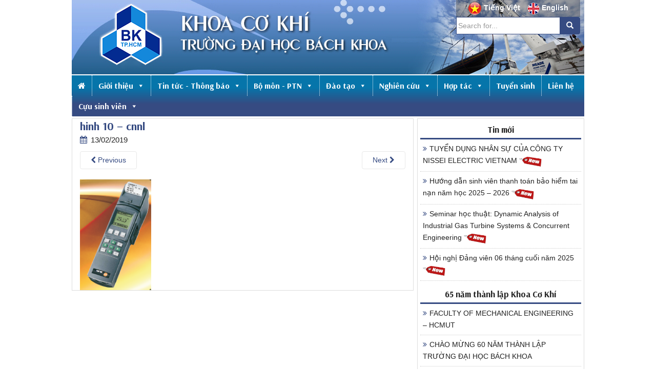

--- FILE ---
content_type: text/html; charset=UTF-8
request_url: https://fme.hcmut.edu.vn/cac-huong-nghien-cuu-bo-mon-cong-nghe-nhiet-lanh/hinh-10-cnnl
body_size: 67743
content:
<!DOCTYPE html>
<html lang="vi">
<head>
<meta charset="UTF-8">
<meta http-equiv="X-UA-Compatible" content="IE=edge">
<meta name="geo.position" content="10.793059;106.62913">
<meta name="geo.placename" content="TP HCM">
<meta name="geo.region" content="VN-65">
<meta name="viewport" content="width=device-width, initial-scale=1">
<link rel="profile" href="http://gmpg.org/xfn/11">
<link rel="pingback" href="https://fme.hcmut.edu.vn/xmlrpc.php">
<link rel="shortcut icon" type="image/x-icon" href="https://fme.hcmut.edu.vn/wp-content/themes/fme/images/favicon-fme.png">
<link href="https://fonts.googleapis.com/css?family=Arsenal:700" rel="stylesheet">
<script type="text/javascript" src="https://fme.hcmut.edu.vn/wp-content/themes/fme/javascript/jquery-1.11.0.min.js"></script>

<meta name='robots' content='index, follow, max-image-preview:large, max-snippet:-1, max-video-preview:-1' />
	<style>img:is([sizes="auto" i], [sizes^="auto," i]) { contain-intrinsic-size: 3000px 1500px }</style>
	
	<!-- This site is optimized with the Yoast SEO plugin v23.5 - https://yoast.com/wordpress/plugins/seo/ -->
	<title>hinh 10 - cnnl</title>
	<link rel="canonical" href="https://fme.hcmut.edu.vn/cac-huong-nghien-cuu-bo-mon-cong-nghe-nhiet-lanh/hinh-10-cnnl/" />
	<meta property="og:locale" content="vi_VN" />
	<meta property="og:type" content="article" />
	<meta property="og:title" content="hinh 10 - cnnl" />
	<meta property="og:url" content="https://fme.hcmut.edu.vn/cac-huong-nghien-cuu-bo-mon-cong-nghe-nhiet-lanh/hinh-10-cnnl/" />
	<meta property="og:site_name" content="Khoa Cơ Khí - Đại Học Bách Khoa TP.HCM" />
	<meta property="og:image" content="https://fme.hcmut.edu.vn/cac-huong-nghien-cuu-bo-mon-cong-nghe-nhiet-lanh/hinh-10-cnnl" />
	<meta property="og:image:width" content="139" />
	<meta property="og:image:height" content="216" />
	<meta property="og:image:type" content="image/png" />
	<meta name="twitter:card" content="summary_large_image" />
	<script type="application/ld+json" class="yoast-schema-graph">{"@context":"https://schema.org","@graph":[{"@type":"WebPage","@id":"https://fme.hcmut.edu.vn/cac-huong-nghien-cuu-bo-mon-cong-nghe-nhiet-lanh/hinh-10-cnnl/","url":"https://fme.hcmut.edu.vn/cac-huong-nghien-cuu-bo-mon-cong-nghe-nhiet-lanh/hinh-10-cnnl/","name":"hinh 10 - cnnl","isPartOf":{"@id":"https://fme.hcmut.edu.vn/#website"},"primaryImageOfPage":{"@id":"https://fme.hcmut.edu.vn/cac-huong-nghien-cuu-bo-mon-cong-nghe-nhiet-lanh/hinh-10-cnnl/#primaryimage"},"image":{"@id":"https://fme.hcmut.edu.vn/cac-huong-nghien-cuu-bo-mon-cong-nghe-nhiet-lanh/hinh-10-cnnl/#primaryimage"},"thumbnailUrl":"https://fme.hcmut.edu.vn/wp-content/uploads/2019/02/hinh-10-cnnl.png","datePublished":"2019-02-13T03:20:31+00:00","dateModified":"2019-02-13T03:20:31+00:00","breadcrumb":{"@id":"https://fme.hcmut.edu.vn/cac-huong-nghien-cuu-bo-mon-cong-nghe-nhiet-lanh/hinh-10-cnnl/#breadcrumb"},"inLanguage":"vi","potentialAction":[{"@type":"ReadAction","target":["https://fme.hcmut.edu.vn/cac-huong-nghien-cuu-bo-mon-cong-nghe-nhiet-lanh/hinh-10-cnnl/"]}]},{"@type":"ImageObject","inLanguage":"vi","@id":"https://fme.hcmut.edu.vn/cac-huong-nghien-cuu-bo-mon-cong-nghe-nhiet-lanh/hinh-10-cnnl/#primaryimage","url":"https://fme.hcmut.edu.vn/wp-content/uploads/2019/02/hinh-10-cnnl.png","contentUrl":"https://fme.hcmut.edu.vn/wp-content/uploads/2019/02/hinh-10-cnnl.png","width":139,"height":216},{"@type":"BreadcrumbList","@id":"https://fme.hcmut.edu.vn/cac-huong-nghien-cuu-bo-mon-cong-nghe-nhiet-lanh/hinh-10-cnnl/#breadcrumb","itemListElement":[{"@type":"ListItem","position":1,"name":"Home","item":"https://fme.hcmut.edu.vn/"},{"@type":"ListItem","position":2,"name":"Các hướng nghiên cứu &#8211; Bộ môn Công nghệ Nhiệt lạnh","item":"https://fme.hcmut.edu.vn/cac-huong-nghien-cuu-bo-mon-cong-nghe-nhiet-lanh"},{"@type":"ListItem","position":3,"name":"hinh 10 &#8211; cnnl"}]},{"@type":"WebSite","@id":"https://fme.hcmut.edu.vn/#website","url":"https://fme.hcmut.edu.vn/","name":"Khoa Cơ Khí - Đại Học Bách Khoa TP.HCM","description":"","potentialAction":[{"@type":"SearchAction","target":{"@type":"EntryPoint","urlTemplate":"https://fme.hcmut.edu.vn/?s={search_term_string}"},"query-input":{"@type":"PropertyValueSpecification","valueRequired":true,"valueName":"search_term_string"}}],"inLanguage":"vi"}]}</script>
	<!-- / Yoast SEO plugin. -->


<link rel="alternate" type="application/rss+xml" title="Dòng thông tin Khoa Cơ Khí - Đại Học Bách Khoa TP.HCM &raquo;" href="https://fme.hcmut.edu.vn/feed" />
<link rel="alternate" type="application/rss+xml" title="Khoa Cơ Khí - Đại Học Bách Khoa TP.HCM &raquo; Dòng bình luận" href="https://fme.hcmut.edu.vn/comments/feed" />
<link rel="alternate" type="application/rss+xml" title="Khoa Cơ Khí - Đại Học Bách Khoa TP.HCM &raquo; hinh 10 &#8211; cnnl Dòng bình luận" href="https://fme.hcmut.edu.vn/cac-huong-nghien-cuu-bo-mon-cong-nghe-nhiet-lanh/hinh-10-cnnl/feed" />
<script type="text/javascript">
/* <![CDATA[ */
window._wpemojiSettings = {"baseUrl":"https:\/\/s.w.org\/images\/core\/emoji\/16.0.1\/72x72\/","ext":".png","svgUrl":"https:\/\/s.w.org\/images\/core\/emoji\/16.0.1\/svg\/","svgExt":".svg","source":{"wpemoji":"https:\/\/fme.hcmut.edu.vn\/wp-includes\/js\/wp-emoji.js?ver=6.8.3","twemoji":"https:\/\/fme.hcmut.edu.vn\/wp-includes\/js\/twemoji.js?ver=6.8.3"}};
/**
 * @output wp-includes/js/wp-emoji-loader.js
 */

/**
 * Emoji Settings as exported in PHP via _print_emoji_detection_script().
 * @typedef WPEmojiSettings
 * @type {object}
 * @property {?object} source
 * @property {?string} source.concatemoji
 * @property {?string} source.twemoji
 * @property {?string} source.wpemoji
 * @property {?boolean} DOMReady
 * @property {?Function} readyCallback
 */

/**
 * Support tests.
 * @typedef SupportTests
 * @type {object}
 * @property {?boolean} flag
 * @property {?boolean} emoji
 */

/**
 * IIFE to detect emoji support and load Twemoji if needed.
 *
 * @param {Window} window
 * @param {Document} document
 * @param {WPEmojiSettings} settings
 */
( function wpEmojiLoader( window, document, settings ) {
	if ( typeof Promise === 'undefined' ) {
		return;
	}

	var sessionStorageKey = 'wpEmojiSettingsSupports';
	var tests = [ 'flag', 'emoji' ];

	/**
	 * Checks whether the browser supports offloading to a Worker.
	 *
	 * @since 6.3.0
	 *
	 * @private
	 *
	 * @returns {boolean}
	 */
	function supportsWorkerOffloading() {
		return (
			typeof Worker !== 'undefined' &&
			typeof OffscreenCanvas !== 'undefined' &&
			typeof URL !== 'undefined' &&
			URL.createObjectURL &&
			typeof Blob !== 'undefined'
		);
	}

	/**
	 * @typedef SessionSupportTests
	 * @type {object}
	 * @property {number} timestamp
	 * @property {SupportTests} supportTests
	 */

	/**
	 * Get support tests from session.
	 *
	 * @since 6.3.0
	 *
	 * @private
	 *
	 * @returns {?SupportTests} Support tests, or null if not set or older than 1 week.
	 */
	function getSessionSupportTests() {
		try {
			/** @type {SessionSupportTests} */
			var item = JSON.parse(
				sessionStorage.getItem( sessionStorageKey )
			);
			if (
				typeof item === 'object' &&
				typeof item.timestamp === 'number' &&
				new Date().valueOf() < item.timestamp + 604800 && // Note: Number is a week in seconds.
				typeof item.supportTests === 'object'
			) {
				return item.supportTests;
			}
		} catch ( e ) {}
		return null;
	}

	/**
	 * Persist the supports in session storage.
	 *
	 * @since 6.3.0
	 *
	 * @private
	 *
	 * @param {SupportTests} supportTests Support tests.
	 */
	function setSessionSupportTests( supportTests ) {
		try {
			/** @type {SessionSupportTests} */
			var item = {
				supportTests: supportTests,
				timestamp: new Date().valueOf()
			};

			sessionStorage.setItem(
				sessionStorageKey,
				JSON.stringify( item )
			);
		} catch ( e ) {}
	}

	/**
	 * Checks if two sets of Emoji characters render the same visually.
	 *
	 * This is used to determine if the browser is rendering an emoji with multiple data points
	 * correctly. set1 is the emoji in the correct form, using a zero-width joiner. set2 is the emoji
	 * in the incorrect form, using a zero-width space. If the two sets render the same, then the browser
	 * does not support the emoji correctly.
	 *
	 * This function may be serialized to run in a Worker. Therefore, it cannot refer to variables from the containing
	 * scope. Everything must be passed by parameters.
	 *
	 * @since 4.9.0
	 *
	 * @private
	 *
	 * @param {CanvasRenderingContext2D} context 2D Context.
	 * @param {string} set1 Set of Emoji to test.
	 * @param {string} set2 Set of Emoji to test.
	 *
	 * @return {boolean} True if the two sets render the same.
	 */
	function emojiSetsRenderIdentically( context, set1, set2 ) {
		// Cleanup from previous test.
		context.clearRect( 0, 0, context.canvas.width, context.canvas.height );
		context.fillText( set1, 0, 0 );
		var rendered1 = new Uint32Array(
			context.getImageData(
				0,
				0,
				context.canvas.width,
				context.canvas.height
			).data
		);

		// Cleanup from previous test.
		context.clearRect( 0, 0, context.canvas.width, context.canvas.height );
		context.fillText( set2, 0, 0 );
		var rendered2 = new Uint32Array(
			context.getImageData(
				0,
				0,
				context.canvas.width,
				context.canvas.height
			).data
		);

		return rendered1.every( function ( rendered2Data, index ) {
			return rendered2Data === rendered2[ index ];
		} );
	}

	/**
	 * Checks if the center point of a single emoji is empty.
	 *
	 * This is used to determine if the browser is rendering an emoji with a single data point
	 * correctly. The center point of an incorrectly rendered emoji will be empty. A correctly
	 * rendered emoji will have a non-zero value at the center point.
	 *
	 * This function may be serialized to run in a Worker. Therefore, it cannot refer to variables from the containing
	 * scope. Everything must be passed by parameters.
	 *
	 * @since 6.8.2
	 *
	 * @private
	 *
	 * @param {CanvasRenderingContext2D} context 2D Context.
	 * @param {string} emoji Emoji to test.
	 *
	 * @return {boolean} True if the center point is empty.
	 */
	function emojiRendersEmptyCenterPoint( context, emoji ) {
		// Cleanup from previous test.
		context.clearRect( 0, 0, context.canvas.width, context.canvas.height );
		context.fillText( emoji, 0, 0 );

		// Test if the center point (16, 16) is empty (0,0,0,0).
		var centerPoint = context.getImageData(16, 16, 1, 1);
		for ( var i = 0; i < centerPoint.data.length; i++ ) {
			if ( centerPoint.data[ i ] !== 0 ) {
				// Stop checking the moment it's known not to be empty.
				return false;
			}
		}

		return true;
	}

	/**
	 * Determines if the browser properly renders Emoji that Twemoji can supplement.
	 *
	 * This function may be serialized to run in a Worker. Therefore, it cannot refer to variables from the containing
	 * scope. Everything must be passed by parameters.
	 *
	 * @since 4.2.0
	 *
	 * @private
	 *
	 * @param {CanvasRenderingContext2D} context 2D Context.
	 * @param {string} type Whether to test for support of "flag" or "emoji".
	 * @param {Function} emojiSetsRenderIdentically Reference to emojiSetsRenderIdentically function, needed due to minification.
	 * @param {Function} emojiRendersEmptyCenterPoint Reference to emojiRendersEmptyCenterPoint function, needed due to minification.
	 *
	 * @return {boolean} True if the browser can render emoji, false if it cannot.
	 */
	function browserSupportsEmoji( context, type, emojiSetsRenderIdentically, emojiRendersEmptyCenterPoint ) {
		var isIdentical;

		switch ( type ) {
			case 'flag':
				/*
				 * Test for Transgender flag compatibility. Added in Unicode 13.
				 *
				 * To test for support, we try to render it, and compare the rendering to how it would look if
				 * the browser doesn't render it correctly (white flag emoji + transgender symbol).
				 */
				isIdentical = emojiSetsRenderIdentically(
					context,
					'\uD83C\uDFF3\uFE0F\u200D\u26A7\uFE0F', // as a zero-width joiner sequence
					'\uD83C\uDFF3\uFE0F\u200B\u26A7\uFE0F' // separated by a zero-width space
				);

				if ( isIdentical ) {
					return false;
				}

				/*
				 * Test for Sark flag compatibility. This is the least supported of the letter locale flags,
				 * so gives us an easy test for full support.
				 *
				 * To test for support, we try to render it, and compare the rendering to how it would look if
				 * the browser doesn't render it correctly ([C] + [Q]).
				 */
				isIdentical = emojiSetsRenderIdentically(
					context,
					'\uD83C\uDDE8\uD83C\uDDF6', // as the sequence of two code points
					'\uD83C\uDDE8\u200B\uD83C\uDDF6' // as the two code points separated by a zero-width space
				);

				if ( isIdentical ) {
					return false;
				}

				/*
				 * Test for English flag compatibility. England is a country in the United Kingdom, it
				 * does not have a two letter locale code but rather a five letter sub-division code.
				 *
				 * To test for support, we try to render it, and compare the rendering to how it would look if
				 * the browser doesn't render it correctly (black flag emoji + [G] + [B] + [E] + [N] + [G]).
				 */
				isIdentical = emojiSetsRenderIdentically(
					context,
					// as the flag sequence
					'\uD83C\uDFF4\uDB40\uDC67\uDB40\uDC62\uDB40\uDC65\uDB40\uDC6E\uDB40\uDC67\uDB40\uDC7F',
					// with each code point separated by a zero-width space
					'\uD83C\uDFF4\u200B\uDB40\uDC67\u200B\uDB40\uDC62\u200B\uDB40\uDC65\u200B\uDB40\uDC6E\u200B\uDB40\uDC67\u200B\uDB40\uDC7F'
				);

				return ! isIdentical;
			case 'emoji':
				/*
				 * Does Emoji 16.0 cause the browser to go splat?
				 *
				 * To test for Emoji 16.0 support, try to render a new emoji: Splatter.
				 *
				 * The splatter emoji is a single code point emoji. Testing for browser support
				 * required testing the center point of the emoji to see if it is empty.
				 *
				 * 0xD83E 0xDEDF (\uD83E\uDEDF) == 🫟 Splatter.
				 *
				 * When updating this test, please ensure that the emoji is either a single code point
				 * or switch to using the emojiSetsRenderIdentically function and testing with a zero-width
				 * joiner vs a zero-width space.
				 */
				var notSupported = emojiRendersEmptyCenterPoint( context, '\uD83E\uDEDF' );
				return ! notSupported;
		}

		return false;
	}

	/**
	 * Checks emoji support tests.
	 *
	 * This function may be serialized to run in a Worker. Therefore, it cannot refer to variables from the containing
	 * scope. Everything must be passed by parameters.
	 *
	 * @since 6.3.0
	 *
	 * @private
	 *
	 * @param {string[]} tests Tests.
	 * @param {Function} browserSupportsEmoji Reference to browserSupportsEmoji function, needed due to minification.
	 * @param {Function} emojiSetsRenderIdentically Reference to emojiSetsRenderIdentically function, needed due to minification.
	 * @param {Function} emojiRendersEmptyCenterPoint Reference to emojiRendersEmptyCenterPoint function, needed due to minification.
	 *
	 * @return {SupportTests} Support tests.
	 */
	function testEmojiSupports( tests, browserSupportsEmoji, emojiSetsRenderIdentically, emojiRendersEmptyCenterPoint ) {
		var canvas;
		if (
			typeof WorkerGlobalScope !== 'undefined' &&
			self instanceof WorkerGlobalScope
		) {
			canvas = new OffscreenCanvas( 300, 150 ); // Dimensions are default for HTMLCanvasElement.
		} else {
			canvas = document.createElement( 'canvas' );
		}

		var context = canvas.getContext( '2d', { willReadFrequently: true } );

		/*
		 * Chrome on OS X added native emoji rendering in M41. Unfortunately,
		 * it doesn't work when the font is bolder than 500 weight. So, we
		 * check for bold rendering support to avoid invisible emoji in Chrome.
		 */
		context.textBaseline = 'top';
		context.font = '600 32px Arial';

		var supports = {};
		tests.forEach( function ( test ) {
			supports[ test ] = browserSupportsEmoji( context, test, emojiSetsRenderIdentically, emojiRendersEmptyCenterPoint );
		} );
		return supports;
	}

	/**
	 * Adds a script to the head of the document.
	 *
	 * @ignore
	 *
	 * @since 4.2.0
	 *
	 * @param {string} src The url where the script is located.
	 *
	 * @return {void}
	 */
	function addScript( src ) {
		var script = document.createElement( 'script' );
		script.src = src;
		script.defer = true;
		document.head.appendChild( script );
	}

	settings.supports = {
		everything: true,
		everythingExceptFlag: true
	};

	// Create a promise for DOMContentLoaded since the worker logic may finish after the event has fired.
	var domReadyPromise = new Promise( function ( resolve ) {
		document.addEventListener( 'DOMContentLoaded', resolve, {
			once: true
		} );
	} );

	// Obtain the emoji support from the browser, asynchronously when possible.
	new Promise( function ( resolve ) {
		var supportTests = getSessionSupportTests();
		if ( supportTests ) {
			resolve( supportTests );
			return;
		}

		if ( supportsWorkerOffloading() ) {
			try {
				// Note that the functions are being passed as arguments due to minification.
				var workerScript =
					'postMessage(' +
					testEmojiSupports.toString() +
					'(' +
					[
						JSON.stringify( tests ),
						browserSupportsEmoji.toString(),
						emojiSetsRenderIdentically.toString(),
						emojiRendersEmptyCenterPoint.toString()
					].join( ',' ) +
					'));';
				var blob = new Blob( [ workerScript ], {
					type: 'text/javascript'
				} );
				var worker = new Worker( URL.createObjectURL( blob ), { name: 'wpTestEmojiSupports' } );
				worker.onmessage = function ( event ) {
					supportTests = event.data;
					setSessionSupportTests( supportTests );
					worker.terminate();
					resolve( supportTests );
				};
				return;
			} catch ( e ) {}
		}

		supportTests = testEmojiSupports( tests, browserSupportsEmoji, emojiSetsRenderIdentically, emojiRendersEmptyCenterPoint );
		setSessionSupportTests( supportTests );
		resolve( supportTests );
	} )
		// Once the browser emoji support has been obtained from the session, finalize the settings.
		.then( function ( supportTests ) {
			/*
			 * Tests the browser support for flag emojis and other emojis, and adjusts the
			 * support settings accordingly.
			 */
			for ( var test in supportTests ) {
				settings.supports[ test ] = supportTests[ test ];

				settings.supports.everything =
					settings.supports.everything && settings.supports[ test ];

				if ( 'flag' !== test ) {
					settings.supports.everythingExceptFlag =
						settings.supports.everythingExceptFlag &&
						settings.supports[ test ];
				}
			}

			settings.supports.everythingExceptFlag =
				settings.supports.everythingExceptFlag &&
				! settings.supports.flag;

			// Sets DOMReady to false and assigns a ready function to settings.
			settings.DOMReady = false;
			settings.readyCallback = function () {
				settings.DOMReady = true;
			};
		} )
		.then( function () {
			return domReadyPromise;
		} )
		.then( function () {
			// When the browser can not render everything we need to load a polyfill.
			if ( ! settings.supports.everything ) {
				settings.readyCallback();

				var src = settings.source || {};

				if ( src.concatemoji ) {
					addScript( src.concatemoji );
				} else if ( src.wpemoji && src.twemoji ) {
					addScript( src.twemoji );
					addScript( src.wpemoji );
				}
			}
		} );
} )( window, document, window._wpemojiSettings );

/* ]]> */
</script>
<style id='wp-emoji-styles-inline-css' type='text/css'>

	img.wp-smiley, img.emoji {
		display: inline !important;
		border: none !important;
		box-shadow: none !important;
		height: 1em !important;
		width: 1em !important;
		margin: 0 0.07em !important;
		vertical-align: -0.1em !important;
		background: none !important;
		padding: 0 !important;
	}
</style>
<link rel='stylesheet' id='wp-block-library-css' href='https://fme.hcmut.edu.vn/wp-includes/css/dist/block-library/style.css?ver=6.8.3' type='text/css' media='all' />
<style id='classic-theme-styles-inline-css' type='text/css'>
/**
 * These rules are needed for backwards compatibility.
 * They should match the button element rules in the base theme.json file.
 */
.wp-block-button__link {
	color: #ffffff;
	background-color: #32373c;
	border-radius: 9999px; /* 100% causes an oval, but any explicit but really high value retains the pill shape. */

	/* This needs a low specificity so it won't override the rules from the button element if defined in theme.json. */
	box-shadow: none;
	text-decoration: none;

	/* The extra 2px are added to size solids the same as the outline versions.*/
	padding: calc(0.667em + 2px) calc(1.333em + 2px);

	font-size: 1.125em;
}

.wp-block-file__button {
	background: #32373c;
	color: #ffffff;
	text-decoration: none;
}

</style>
<style id='pdfemb-pdf-embedder-viewer-style-inline-css' type='text/css'>
.wp-block-pdfemb-pdf-embedder-viewer{max-width:none}

</style>
<style id='global-styles-inline-css' type='text/css'>
:root{--wp--preset--aspect-ratio--square: 1;--wp--preset--aspect-ratio--4-3: 4/3;--wp--preset--aspect-ratio--3-4: 3/4;--wp--preset--aspect-ratio--3-2: 3/2;--wp--preset--aspect-ratio--2-3: 2/3;--wp--preset--aspect-ratio--16-9: 16/9;--wp--preset--aspect-ratio--9-16: 9/16;--wp--preset--color--black: #000000;--wp--preset--color--cyan-bluish-gray: #abb8c3;--wp--preset--color--white: #ffffff;--wp--preset--color--pale-pink: #f78da7;--wp--preset--color--vivid-red: #cf2e2e;--wp--preset--color--luminous-vivid-orange: #ff6900;--wp--preset--color--luminous-vivid-amber: #fcb900;--wp--preset--color--light-green-cyan: #7bdcb5;--wp--preset--color--vivid-green-cyan: #00d084;--wp--preset--color--pale-cyan-blue: #8ed1fc;--wp--preset--color--vivid-cyan-blue: #0693e3;--wp--preset--color--vivid-purple: #9b51e0;--wp--preset--gradient--vivid-cyan-blue-to-vivid-purple: linear-gradient(135deg,rgba(6,147,227,1) 0%,rgb(155,81,224) 100%);--wp--preset--gradient--light-green-cyan-to-vivid-green-cyan: linear-gradient(135deg,rgb(122,220,180) 0%,rgb(0,208,130) 100%);--wp--preset--gradient--luminous-vivid-amber-to-luminous-vivid-orange: linear-gradient(135deg,rgba(252,185,0,1) 0%,rgba(255,105,0,1) 100%);--wp--preset--gradient--luminous-vivid-orange-to-vivid-red: linear-gradient(135deg,rgba(255,105,0,1) 0%,rgb(207,46,46) 100%);--wp--preset--gradient--very-light-gray-to-cyan-bluish-gray: linear-gradient(135deg,rgb(238,238,238) 0%,rgb(169,184,195) 100%);--wp--preset--gradient--cool-to-warm-spectrum: linear-gradient(135deg,rgb(74,234,220) 0%,rgb(151,120,209) 20%,rgb(207,42,186) 40%,rgb(238,44,130) 60%,rgb(251,105,98) 80%,rgb(254,248,76) 100%);--wp--preset--gradient--blush-light-purple: linear-gradient(135deg,rgb(255,206,236) 0%,rgb(152,150,240) 100%);--wp--preset--gradient--blush-bordeaux: linear-gradient(135deg,rgb(254,205,165) 0%,rgb(254,45,45) 50%,rgb(107,0,62) 100%);--wp--preset--gradient--luminous-dusk: linear-gradient(135deg,rgb(255,203,112) 0%,rgb(199,81,192) 50%,rgb(65,88,208) 100%);--wp--preset--gradient--pale-ocean: linear-gradient(135deg,rgb(255,245,203) 0%,rgb(182,227,212) 50%,rgb(51,167,181) 100%);--wp--preset--gradient--electric-grass: linear-gradient(135deg,rgb(202,248,128) 0%,rgb(113,206,126) 100%);--wp--preset--gradient--midnight: linear-gradient(135deg,rgb(2,3,129) 0%,rgb(40,116,252) 100%);--wp--preset--font-size--small: 13px;--wp--preset--font-size--medium: 20px;--wp--preset--font-size--large: 36px;--wp--preset--font-size--x-large: 42px;--wp--preset--spacing--20: 0.44rem;--wp--preset--spacing--30: 0.67rem;--wp--preset--spacing--40: 1rem;--wp--preset--spacing--50: 1.5rem;--wp--preset--spacing--60: 2.25rem;--wp--preset--spacing--70: 3.38rem;--wp--preset--spacing--80: 5.06rem;--wp--preset--shadow--natural: 6px 6px 9px rgba(0, 0, 0, 0.2);--wp--preset--shadow--deep: 12px 12px 50px rgba(0, 0, 0, 0.4);--wp--preset--shadow--sharp: 6px 6px 0px rgba(0, 0, 0, 0.2);--wp--preset--shadow--outlined: 6px 6px 0px -3px rgba(255, 255, 255, 1), 6px 6px rgba(0, 0, 0, 1);--wp--preset--shadow--crisp: 6px 6px 0px rgba(0, 0, 0, 1);}:where(.is-layout-flex){gap: 0.5em;}:where(.is-layout-grid){gap: 0.5em;}body .is-layout-flex{display: flex;}.is-layout-flex{flex-wrap: wrap;align-items: center;}.is-layout-flex > :is(*, div){margin: 0;}body .is-layout-grid{display: grid;}.is-layout-grid > :is(*, div){margin: 0;}:where(.wp-block-columns.is-layout-flex){gap: 2em;}:where(.wp-block-columns.is-layout-grid){gap: 2em;}:where(.wp-block-post-template.is-layout-flex){gap: 1.25em;}:where(.wp-block-post-template.is-layout-grid){gap: 1.25em;}.has-black-color{color: var(--wp--preset--color--black) !important;}.has-cyan-bluish-gray-color{color: var(--wp--preset--color--cyan-bluish-gray) !important;}.has-white-color{color: var(--wp--preset--color--white) !important;}.has-pale-pink-color{color: var(--wp--preset--color--pale-pink) !important;}.has-vivid-red-color{color: var(--wp--preset--color--vivid-red) !important;}.has-luminous-vivid-orange-color{color: var(--wp--preset--color--luminous-vivid-orange) !important;}.has-luminous-vivid-amber-color{color: var(--wp--preset--color--luminous-vivid-amber) !important;}.has-light-green-cyan-color{color: var(--wp--preset--color--light-green-cyan) !important;}.has-vivid-green-cyan-color{color: var(--wp--preset--color--vivid-green-cyan) !important;}.has-pale-cyan-blue-color{color: var(--wp--preset--color--pale-cyan-blue) !important;}.has-vivid-cyan-blue-color{color: var(--wp--preset--color--vivid-cyan-blue) !important;}.has-vivid-purple-color{color: var(--wp--preset--color--vivid-purple) !important;}.has-black-background-color{background-color: var(--wp--preset--color--black) !important;}.has-cyan-bluish-gray-background-color{background-color: var(--wp--preset--color--cyan-bluish-gray) !important;}.has-white-background-color{background-color: var(--wp--preset--color--white) !important;}.has-pale-pink-background-color{background-color: var(--wp--preset--color--pale-pink) !important;}.has-vivid-red-background-color{background-color: var(--wp--preset--color--vivid-red) !important;}.has-luminous-vivid-orange-background-color{background-color: var(--wp--preset--color--luminous-vivid-orange) !important;}.has-luminous-vivid-amber-background-color{background-color: var(--wp--preset--color--luminous-vivid-amber) !important;}.has-light-green-cyan-background-color{background-color: var(--wp--preset--color--light-green-cyan) !important;}.has-vivid-green-cyan-background-color{background-color: var(--wp--preset--color--vivid-green-cyan) !important;}.has-pale-cyan-blue-background-color{background-color: var(--wp--preset--color--pale-cyan-blue) !important;}.has-vivid-cyan-blue-background-color{background-color: var(--wp--preset--color--vivid-cyan-blue) !important;}.has-vivid-purple-background-color{background-color: var(--wp--preset--color--vivid-purple) !important;}.has-black-border-color{border-color: var(--wp--preset--color--black) !important;}.has-cyan-bluish-gray-border-color{border-color: var(--wp--preset--color--cyan-bluish-gray) !important;}.has-white-border-color{border-color: var(--wp--preset--color--white) !important;}.has-pale-pink-border-color{border-color: var(--wp--preset--color--pale-pink) !important;}.has-vivid-red-border-color{border-color: var(--wp--preset--color--vivid-red) !important;}.has-luminous-vivid-orange-border-color{border-color: var(--wp--preset--color--luminous-vivid-orange) !important;}.has-luminous-vivid-amber-border-color{border-color: var(--wp--preset--color--luminous-vivid-amber) !important;}.has-light-green-cyan-border-color{border-color: var(--wp--preset--color--light-green-cyan) !important;}.has-vivid-green-cyan-border-color{border-color: var(--wp--preset--color--vivid-green-cyan) !important;}.has-pale-cyan-blue-border-color{border-color: var(--wp--preset--color--pale-cyan-blue) !important;}.has-vivid-cyan-blue-border-color{border-color: var(--wp--preset--color--vivid-cyan-blue) !important;}.has-vivid-purple-border-color{border-color: var(--wp--preset--color--vivid-purple) !important;}.has-vivid-cyan-blue-to-vivid-purple-gradient-background{background: var(--wp--preset--gradient--vivid-cyan-blue-to-vivid-purple) !important;}.has-light-green-cyan-to-vivid-green-cyan-gradient-background{background: var(--wp--preset--gradient--light-green-cyan-to-vivid-green-cyan) !important;}.has-luminous-vivid-amber-to-luminous-vivid-orange-gradient-background{background: var(--wp--preset--gradient--luminous-vivid-amber-to-luminous-vivid-orange) !important;}.has-luminous-vivid-orange-to-vivid-red-gradient-background{background: var(--wp--preset--gradient--luminous-vivid-orange-to-vivid-red) !important;}.has-very-light-gray-to-cyan-bluish-gray-gradient-background{background: var(--wp--preset--gradient--very-light-gray-to-cyan-bluish-gray) !important;}.has-cool-to-warm-spectrum-gradient-background{background: var(--wp--preset--gradient--cool-to-warm-spectrum) !important;}.has-blush-light-purple-gradient-background{background: var(--wp--preset--gradient--blush-light-purple) !important;}.has-blush-bordeaux-gradient-background{background: var(--wp--preset--gradient--blush-bordeaux) !important;}.has-luminous-dusk-gradient-background{background: var(--wp--preset--gradient--luminous-dusk) !important;}.has-pale-ocean-gradient-background{background: var(--wp--preset--gradient--pale-ocean) !important;}.has-electric-grass-gradient-background{background: var(--wp--preset--gradient--electric-grass) !important;}.has-midnight-gradient-background{background: var(--wp--preset--gradient--midnight) !important;}.has-small-font-size{font-size: var(--wp--preset--font-size--small) !important;}.has-medium-font-size{font-size: var(--wp--preset--font-size--medium) !important;}.has-large-font-size{font-size: var(--wp--preset--font-size--large) !important;}.has-x-large-font-size{font-size: var(--wp--preset--font-size--x-large) !important;}
:where(.wp-block-post-template.is-layout-flex){gap: 1.25em;}:where(.wp-block-post-template.is-layout-grid){gap: 1.25em;}
:where(.wp-block-columns.is-layout-flex){gap: 2em;}:where(.wp-block-columns.is-layout-grid){gap: 2em;}
:root :where(.wp-block-pullquote){font-size: 1.5em;line-height: 1.6;}
</style>
<link rel='stylesheet' id='megamenu-css' href='https://fme.hcmut.edu.vn/wp-content/uploads/maxmegamenu/style.css?ver=0167d9' type='text/css' media='all' />
<link rel='stylesheet' id='dashicons-css' href='https://fme.hcmut.edu.vn/wp-includes/css/dashicons.css?ver=6.8.3' type='text/css' media='all' />
<link rel='stylesheet' id='dazzling-bootstrap-css' href='https://fme.hcmut.edu.vn/wp-content/themes/fme/inc/css/bootstrap.min.css?ver=6.8.3' type='text/css' media='all' />
<link rel='stylesheet' id='dazzling-icons-css' href='https://fme.hcmut.edu.vn/wp-content/themes/fme/inc/css/font-awesome.min.css?ver=6.8.3' type='text/css' media='all' />
<link rel='stylesheet' id='dazzling-style-css' href='https://fme.hcmut.edu.vn/wp-content/themes/fme/style.css?ver=6.8.3' type='text/css' media='all' />
<script type="text/javascript" src="https://fme.hcmut.edu.vn/wp-includes/js/jquery/jquery.js?ver=3.7.1" id="jquery-core-js"></script>
<script type="text/javascript" src="https://fme.hcmut.edu.vn/wp-includes/js/jquery/jquery-migrate.js?ver=3.4.1" id="jquery-migrate-js"></script>
<script type="text/javascript" src="https://fme.hcmut.edu.vn/wp-content/themes/fme/inc/js/bootstrap.min.js?ver=6.8.3" id="dazzling-bootstrapjs-js"></script>
<script type="text/javascript" src="https://fme.hcmut.edu.vn/wp-content/themes/fme/inc/js/main.js?ver=6.8.3" id="dazzling-main-js"></script>
<link rel="https://api.w.org/" href="https://fme.hcmut.edu.vn/wp-json/" /><link rel="alternate" title="JSON" type="application/json" href="https://fme.hcmut.edu.vn/wp-json/wp/v2/media/2702" /><link rel="EditURI" type="application/rsd+xml" title="RSD" href="https://fme.hcmut.edu.vn/xmlrpc.php?rsd" />
<meta name="generator" content="WordPress 6.8.3" />
<link rel='shortlink' href='https://fme.hcmut.edu.vn/?p=2702' />
<link rel="alternate" title="oNhúng (JSON)" type="application/json+oembed" href="https://fme.hcmut.edu.vn/wp-json/oembed/1.0/embed?url=https%3A%2F%2Ffme.hcmut.edu.vn%2Fcac-huong-nghien-cuu-bo-mon-cong-nghe-nhiet-lanh%2Fhinh-10-cnnl" />
<link rel="alternate" title="oNhúng (XML)" type="text/xml+oembed" href="https://fme.hcmut.edu.vn/wp-json/oembed/1.0/embed?url=https%3A%2F%2Ffme.hcmut.edu.vn%2Fcac-huong-nghien-cuu-bo-mon-cong-nghe-nhiet-lanh%2Fhinh-10-cnnl&#038;format=xml" />
<style type="text/css">a, #infinite-handle span {color:#364b82}a:hover {color: #72c5ff;}a:active {color: #72c5ff;}.btn-default, .label-default, .flex-caption h2, .navbar-default .navbar-nav > .active > a, .navbar-default .navbar-nav > .active > a:hover, .navbar-default .navbar-nav > .active > a:focus, .navbar-default .navbar-nav > li > a:hover, .navbar-default .navbar-nav > li > a:focus, .navbar-default .navbar-nav > .open > a, .navbar-default .navbar-nav > .open > a:hover, .navbar-default .navbar-nav > .open > a:focus, .dropdown-menu > li > a:hover, .dropdown-menu > li > a:focus, .navbar-default .navbar-nav .open .dropdown-menu > li > a:hover, .navbar-default .navbar-nav .open .dropdown-menu > li > a:focus, .dropdown-menu > .active > a, .navbar-default .navbar-nav .open .dropdown-menu > .active > a {background-color: #364b82; border-color: #364b82;} .btn.btn-default.read-more, .entry-meta .fa, .site-main [class*="navigation"] a, .more-link { color: #364b82}.btn-default:hover, .label-default[href]:hover, .label-default[href]:focus, #infinite-handle span:hover, .btn.btn-default.read-more:hover, .btn-default:hover, .scroll-to-top:hover, .btn-default:focus, .btn-default:active, .btn-default.active, .site-main [class*="navigation"] a:hover, .more-link:hover, #image-navigation .nav-previous a:hover, #image-navigation .nav-next a:hover  { background-color: #364b82; border-color: #364b82; }.cfa { background-color: #364b82; } .cfa-button:hover {color: #364b82;}.cfa-text { color: #364b82;}.cfa-button {border-color: #364b82;}.cfa-button {color: #364b82;}.entry-content {font-family: Helvetica Neue; font-size:14px; font-weight: normal; color:#6B6B6B;}.mega-menu-item-48 ul {
min-width: 335px !important;
}</style><!--[if lt IE 9]>
<script src="https://fme.hcmut.edu.vn/wp-content/themes/fme/inc/js/html5shiv.min.js"></script>
<script src="https://fme.hcmut.edu.vn/wp-content/themes/fme/inc/js/respond.min.js"></script>
<![endif]-->
		<style type="text/css" id="wp-custom-css">
			/* Áp dụng cho các liên kết trong nội dung bài viết */
.entry-content a,
.post-content a {
    /* Đảm bảo trạng thái chuyển đổi mượt mà */
    transition: all 0.2s ease-in-out; 
    /* Đảm bảo các link không bị gạch chân mặc định (tùy chọn) */
    text-decoration: none; 
}

/* Hiệu ứng khi rê chuột (hover) */
.entry-content a:hover,
.post-content a:hover {
    /* 1. Thay đổi màu sắc sang tông sáng hơn hoặc màu tương phản */
    /* Màu xanh dương rất sáng (ví dụ: #3498db hoặc #00A3FF) */
    color: #00A3FF !important; 

    /* 2. Làm đậm chữ để tăng độ nổi bật */
    font-weight: bold; 

    /* 3. Thêm gạch chân để tạo sự khác biệt rõ rệt */
    text-decoration: underline; 
    
    /* 4. Thêm hiệu ứng glow nhẹ (tùy chọn) */
    text-shadow: 0 0 3px rgba(0, 163, 255, 0.4);
}		</style>
		<style type="text/css">/** Mega Menu CSS: fs **/</style>

</head>

<body class="attachment wp-singular attachment-template-default attachmentid-2702 attachment-png wp-theme-fme mega-menu-primary fpt-template-fme">

<div id="page" class="hfeed site no-touch">

	<nav class="navbar navbar-default">
		<div class="container">
            <form method="get" class="form-search" action="https://fme.hcmut.edu.vn/">
				<div class="ngon-ngu">
					<a href="http://fme.hcmut.edu.vn"><img src="https://fme.hcmut.edu.vn/wp-content/themes/fme/images/flag_vietnamese.png"> <span>Tiếng Việt</span></a> 
					<a href="https://fme.hcmut.edu.vn/en"><img src="https://fme.hcmut.edu.vn/wp-content/themes/fme/images/flag_english.png"> <span>English</span></a></a>
				</div>
				<div class="form-group">
					<div class="input-group">
				  		<span class="screen-reader-text">Search for:</span>
				    	<input type="text" class="form-control search-query" placeholder="Search for..." value="" name="s">
				    	<span class="input-group-btn">
				      		<button type="submit" class="btn btn-default" name="submit" id="searchsubmit" value="Search"><span class="glyphicon glyphicon-search"></span></button>
				    	</span>
				    </div>
				</div>
			</form>
            <div style="clear:both"></div>
		</div>
		<div id="mega-menu-wrap-primary" class="mega-menu-wrap"><div class="mega-menu-toggle"><div class="mega-toggle-blocks-left"></div><div class="mega-toggle-blocks-center"></div><div class="mega-toggle-blocks-right"><div class='mega-toggle-block mega-menu-toggle-block mega-toggle-block-1' id='mega-toggle-block-1' tabindex='0'><span class='mega-toggle-label' role='button' aria-expanded='false'><span class='mega-toggle-label-closed'>MENU</span><span class='mega-toggle-label-open'>MENU</span></span></div></div></div><ul id="mega-menu-primary" class="mega-menu max-mega-menu mega-menu-horizontal mega-no-js" data-event="click" data-effect="slide_up" data-effect-speed="200" data-effect-mobile="disabled" data-effect-speed-mobile="0" data-mobile-force-width="false" data-second-click="go" data-document-click="collapse" data-vertical-behaviour="accordion" data-breakpoint="768" data-unbind="true" data-mobile-state="collapse_all" data-hover-intent-timeout="300" data-hover-intent-interval="100"><li class='mega-menu-item mega-menu-item-type-custom mega-menu-item-object-custom mega-menu-item-home mega-align-bottom-left mega-menu-flyout mega-menu-item-9' id='mega-menu-item-9'><a class="mega-menu-link" href="https://fme.hcmut.edu.vn/" tabindex="0"><i class="fa fa-home" aria-hidden="true"></i></a></li><li class='mega-menu-item mega-menu-item-type-taxonomy mega-menu-item-object-category mega-menu-item-has-children mega-align-bottom-left mega-menu-flyout mega-menu-item-75' id='mega-menu-item-75'><a class="mega-menu-link" href="https://fme.hcmut.edu.vn/gioi-thieu" aria-haspopup="true" aria-expanded="false" tabindex="0">Giới thiệu<span class="mega-indicator"></span></a>
<ul class="mega-sub-menu">
<li class='mega-menu-item mega-menu-item-type-post_type mega-menu-item-object-page mega-menu-item-110' id='mega-menu-item-110'><a class="mega-menu-link" href="https://fme.hcmut.edu.vn/gioi-thieu-khoa">Giới thiệu</a></li><li class='mega-menu-item mega-menu-item-type-taxonomy mega-menu-item-object-category mega-menu-item-has-children mega-menu-item-78' id='mega-menu-item-78'><a class="mega-menu-link" href="https://fme.hcmut.edu.vn/gioi-thieu/lich-su" aria-haspopup="true" aria-expanded="false">Lịch sử<span class="mega-indicator"></span></a>
	<ul class="mega-sub-menu">
<li class='mega-menu-item mega-menu-item-type-post_type mega-menu-item-object-page mega-menu-item-121' id='mega-menu-item-121'><a class="mega-menu-link" href="https://fme.hcmut.edu.vn/lich-su-khoa">Lịch sử khoa</a></li><li class='mega-menu-item mega-menu-item-type-post_type mega-menu-item-object-page mega-menu-item-135' id='mega-menu-item-135'><a class="mega-menu-link" href="https://fme.hcmut.edu.vn/ban-chu-nhiem-khoa-qua-cac-thoi-ky">BCN khoa qua các thời kỳ</a></li>	</ul>
</li><li class='mega-menu-item mega-menu-item-type-post_type mega-menu-item-object-page mega-menu-item-112' id='mega-menu-item-112'><a class="mega-menu-link" href="https://fme.hcmut.edu.vn/tam-nhin-su-menh">Tầm nhìn và sứ mệnh</a></li><li class='mega-menu-item mega-menu-item-type-post_type mega-menu-item-object-page mega-menu-item-115' id='mega-menu-item-115'><a class="mega-menu-link" href="https://fme.hcmut.edu.vn/co-cau-to-chuc">Cơ cấu tổ chức</a></li><li class='mega-menu-item mega-menu-item-type-post_type mega-menu-item-object-page mega-menu-item-119' id='mega-menu-item-119'><a class="mega-menu-link" href="https://fme.hcmut.edu.vn/nguon-luc">Nguồn lực</a></li><li class='mega-menu-item mega-menu-item-type-post_type mega-menu-item-object-page mega-menu-item-7773' id='mega-menu-item-7773'><a class="mega-menu-link" href="https://fme.hcmut.edu.vn/thongtinnhansu">Thông tin nhân sự</a></li></ul>
</li><li class='mega-menu-item mega-menu-item-type-taxonomy mega-menu-item-object-category mega-menu-item-has-children mega-align-bottom-left mega-menu-flyout mega-menu-item-98' id='mega-menu-item-98'><a class="mega-menu-link" href="https://fme.hcmut.edu.vn/tin-tuc-thong-bao" aria-haspopup="true" aria-expanded="false" tabindex="0">Tin tức - Thông báo<span class="mega-indicator"></span></a>
<ul class="mega-sub-menu">
<li class='mega-menu-item mega-menu-item-type-taxonomy mega-menu-item-object-category mega-menu-item-99' id='mega-menu-item-99'><a class="mega-menu-link" href="https://fme.hcmut.edu.vn/tin-tuc-thong-bao/thong-bao">Thông báo</a></li><li class='mega-menu-item mega-menu-item-type-taxonomy mega-menu-item-object-category mega-menu-item-100' id='mega-menu-item-100'><a class="mega-menu-link" href="https://fme.hcmut.edu.vn/tin-tuc-thong-bao/tin-tuc">Tin tức</a></li><li class='mega-menu-item mega-menu-item-type-taxonomy mega-menu-item-object-category mega-menu-item-96' id='mega-menu-item-96'><a class="mega-menu-link" href="https://fme.hcmut.edu.vn/tin-tuc-thong-bao/hoi-nghi">Hội nghị</a></li><li class='mega-menu-item mega-menu-item-type-taxonomy mega-menu-item-object-category mega-menu-item-97' id='mega-menu-item-97'><a class="mega-menu-link" href="https://fme.hcmut.edu.vn/tin-tuc-thong-bao/sinh-vien">Sinh viên</a></li><li class='mega-menu-item mega-menu-item-type-taxonomy mega-menu-item-object-category mega-menu-item-634' id='mega-menu-item-634'><a class="mega-menu-link" href="https://fme.hcmut.edu.vn/tin-tuc-thong-bao/hoc-bong">Học bổng</a></li><li class='mega-menu-item mega-menu-item-type-taxonomy mega-menu-item-object-category mega-menu-item-95' id='mega-menu-item-95'><a class="mega-menu-link" href="https://fme.hcmut.edu.vn/tin-tuc-thong-bao/doan-tn-hoi-sv">Đoàn TN - Hội SV</a></li><li class='mega-menu-item mega-menu-item-type-post_type mega-menu-item-object-page mega-menu-item-769' id='mega-menu-item-769'><a class="mega-menu-link" href="https://fme.hcmut.edu.vn/cong-doan-khoa-co-khi">Công đoàn</a></li><li class='mega-menu-item mega-menu-item-type-post_type mega-menu-item-object-page mega-menu-item-714' id='mega-menu-item-714'><a class="mega-menu-link" href="https://fme.hcmut.edu.vn/bieu-mau">Biểu mẫu</a></li></ul>
</li><li class='mega-menu-item mega-menu-item-type-taxonomy mega-menu-item-object-category mega-menu-item-has-children mega-align-bottom-left mega-menu-flyout mega-menu-item-48' id='mega-menu-item-48'><a class="mega-menu-link" href="https://fme.hcmut.edu.vn/bo-mon-ptn" aria-haspopup="true" aria-expanded="false" tabindex="0">Bộ môn - PTN<span class="mega-indicator"></span></a>
<ul class="mega-sub-menu">
<li class='mega-menu-item mega-menu-item-type-post_type mega-menu-item-object-page mega-menu-item-761' id='mega-menu-item-761'><a class="mega-menu-link" href="https://fme.hcmut.edu.vn/bo-mon-thiet-ke-may">Thiết kế máy</a></li><li class='mega-menu-item mega-menu-item-type-post_type mega-menu-item-object-page mega-menu-item-767' id='mega-menu-item-767'><a class="mega-menu-link" href="https://fme.hcmut.edu.vn/bo-mon-che-tao-may">Chế tạo máy</a></li><li class='mega-menu-item mega-menu-item-type-post_type mega-menu-item-object-page mega-menu-item-766' id='mega-menu-item-766'><a class="mega-menu-link" href="https://fme.hcmut.edu.vn/bo-mon-co-dien-tu">Cơ Điện Tử</a></li><li class='mega-menu-item mega-menu-item-type-post_type mega-menu-item-object-page mega-menu-item-765' id='mega-menu-item-765'><a class="mega-menu-link" href="https://fme.hcmut.edu.vn/bo-mon-cong-nghe-nhiet-lanh">Công nghệ Nhiệt lạnh</a></li><li class='mega-menu-item mega-menu-item-type-post_type mega-menu-item-object-page mega-menu-item-764' id='mega-menu-item-764'><a class="mega-menu-link" href="https://fme.hcmut.edu.vn/bo-mon-ky-thuat-he-thong-cong-nghiep">Kỹ thuật hệ thống công nghiệp</a></li><li class='mega-menu-item mega-menu-item-type-post_type mega-menu-item-object-page mega-menu-item-763' id='mega-menu-item-763'><a class="mega-menu-link" href="https://fme.hcmut.edu.vn/bo-mon-ky-thuat-may-xay-dung-va-nang-chuyen">Kỹ thuật máy xây dựng và nâng chuyển</a></li><li class='mega-menu-item mega-menu-item-type-post_type mega-menu-item-object-page mega-menu-item-762' id='mega-menu-item-762'><a class="mega-menu-link" href="https://fme.hcmut.edu.vn/bo-mon-ky-thuat-det-may">Kỹ thuật dệt may</a></li><li class='mega-menu-item mega-menu-item-type-post_type mega-menu-item-object-page mega-menu-item-760' id='mega-menu-item-760'><a class="mega-menu-link" href="https://fme.hcmut.edu.vn/bo-mon-thiet-bi-va-cong-nghe-vat-lieu">Thiết bị và Công nghệ Vật liệu Cơ khí</a></li><li class='mega-menu-item mega-menu-item-type-post_type mega-menu-item-object-page mega-menu-item-7480' id='mega-menu-item-7480'><a class="mega-menu-link" href="https://fme.hcmut.edu.vn/quan-ly-va-ky-thuat-bao-tri">Bộ môn Quản lý và Kỹ thuật Bảo trì</a></li><li class='mega-menu-item mega-menu-item-type-post_type mega-menu-item-object-page mega-menu-item-759' id='mega-menu-item-759'><a class="mega-menu-link" href="https://fme.hcmut.edu.vn/ban-giang-day-thuc-hanh">Ban Giảng dạy thực hành</a></li><li class='mega-menu-item mega-menu-item-type-post_type mega-menu-item-object-page mega-menu-item-758' id='mega-menu-item-758'><a class="mega-menu-link" href="https://fme.hcmut.edu.vn/ptn-cad-cam-cnc">PTN CAD/CAM</a></li><li class='mega-menu-item mega-menu-item-type-post_type mega-menu-item-object-page mega-menu-item-757' id='mega-menu-item-757'><a class="mega-menu-link" href="https://fme.hcmut.edu.vn/ptn-cong-nghe-tao-hinh-vat-lieu">PTN Công nghệ Tạo hình và Xử lý Vật liệu</a></li><li class='mega-menu-item mega-menu-item-type-post_type mega-menu-item-object-page mega-menu-item-756' id='mega-menu-item-756'><a class="mega-menu-link" href="https://fme.hcmut.edu.vn/ptn-do-luong">PTN Đo lường</a></li><li class='mega-menu-item mega-menu-item-type-post_type mega-menu-item-object-page mega-menu-item-755' id='mega-menu-item-755'><a class="mega-menu-link" href="https://fme.hcmut.edu.vn/ptn-dieu-khien-va-tu-dong-hoa">PTN  Điều khiển và Tự động hóa</a></li><li class='mega-menu-item mega-menu-item-type-post_type mega-menu-item-object-page mega-menu-item-4555' id='mega-menu-item-4555'><a class="mega-menu-link" href="https://fme.hcmut.edu.vn/ptn-cong-nghe-thiet-ke-va-gia-cong-tien-tien">PTN Công nghệ Thiết kế và Gia công Tiên tiến</a></li><li class='mega-menu-item mega-menu-item-type-post_type mega-menu-item-object-page mega-menu-item-754' id='mega-menu-item-754'><a class="mega-menu-link" href="https://fme.hcmut.edu.vn/xuong-co-khi-c1">Xưởng cơ khí</a></li><li class='mega-menu-item mega-menu-item-type-post_type mega-menu-item-object-page mega-menu-item-753' id='mega-menu-item-753'><a class="mega-menu-link" href="https://fme.hcmut.edu.vn/khong-gian-cdio">Không gian CDIO</a></li></ul>
</li><li class='mega-menu-item mega-menu-item-type-taxonomy mega-menu-item-object-category mega-menu-item-has-children mega-align-bottom-left mega-menu-flyout mega-menu-item-62' id='mega-menu-item-62'><a class="mega-menu-link" href="https://fme.hcmut.edu.vn/dao-tao" aria-haspopup="true" aria-expanded="false" tabindex="0">Đào tạo<span class="mega-indicator"></span></a>
<ul class="mega-sub-menu">
<li class='mega-menu-item mega-menu-item-type-taxonomy mega-menu-item-object-category mega-menu-item-has-children mega-menu-item-64' id='mega-menu-item-64'><a class="mega-menu-link" href="https://fme.hcmut.edu.vn/dao-tao/dai-hoc" aria-haspopup="true" aria-expanded="false">Đại học<span class="mega-indicator"></span></a>
	<ul class="mega-sub-menu">
<li class='mega-menu-item mega-menu-item-type-taxonomy mega-menu-item-object-category mega-menu-item-67' id='mega-menu-item-67'><a class="mega-menu-link" href="https://fme.hcmut.edu.vn/dao-tao/dai-hoc/chuong-trinh-dai-hoc">Chương trình Đại học</a></li><li class='mega-menu-item mega-menu-item-type-taxonomy mega-menu-item-object-category mega-menu-item-138' id='mega-menu-item-138'><a class="mega-menu-link" href="https://fme.hcmut.edu.vn/dao-tao/dai-hoc/chuong-trinh-chat-luong-cao">Chương trình giảng dạy tiếng Anh</a></li>	</ul>
</li><li class='mega-menu-item mega-menu-item-type-post_type mega-menu-item-object-page mega-menu-item-773' id='mega-menu-item-773'><a class="mega-menu-link" href="https://fme.hcmut.edu.vn/dao-tao-sau-dai-hoc">Đào tạo sau đại học</a></li><li class='mega-menu-item mega-menu-item-type-taxonomy mega-menu-item-object-category mega-menu-item-71' id='mega-menu-item-71'><a class="mega-menu-link" href="https://fme.hcmut.edu.vn/dao-tao/giao-vu">Thông báo Giáo vụ</a></li></ul>
</li><li class='mega-menu-item mega-menu-item-type-taxonomy mega-menu-item-object-category mega-menu-item-has-children mega-align-bottom-left mega-menu-flyout mega-menu-item-87' id='mega-menu-item-87'><a class="mega-menu-link" href="https://fme.hcmut.edu.vn/nghien-cuu" aria-haspopup="true" aria-expanded="false" tabindex="0">Nghiên cứu<span class="mega-indicator"></span></a>
<ul class="mega-sub-menu">
<li class='mega-menu-item mega-menu-item-type-post_type mega-menu-item-object-page mega-menu-item-775' id='mega-menu-item-775'><a class="mega-menu-link" href="https://fme.hcmut.edu.vn/muc-tieu-nghien-cuu">Mục tiêu</a></li><li class='mega-menu-item mega-menu-item-type-taxonomy mega-menu-item-object-category mega-menu-item-89' id='mega-menu-item-89'><a class="mega-menu-link" href="https://fme.hcmut.edu.vn/nghien-cuu/linh-vuc-nghien-cuu">Lĩnh vực nghiên cứu</a></li><li class='mega-menu-item mega-menu-item-type-taxonomy mega-menu-item-object-category mega-menu-item-91' id='mega-menu-item-91'><a class="mega-menu-link" href="https://fme.hcmut.edu.vn/nghien-cuu/san-pham-nghien-cuu">Sản phẩm nghiên cứu</a></li><li class='mega-menu-item mega-menu-item-type-taxonomy mega-menu-item-object-category mega-menu-item-88' id='mega-menu-item-88'><a class="mega-menu-link" href="https://fme.hcmut.edu.vn/nghien-cuu/de-tai-nghien-cuu">Đề tài nghiên cứu</a></li></ul>
</li><li class='mega-menu-item mega-menu-item-type-taxonomy mega-menu-item-object-category mega-menu-item-has-children mega-align-bottom-left mega-menu-flyout mega-menu-item-84' id='mega-menu-item-84'><a class="mega-menu-link" href="https://fme.hcmut.edu.vn/hop-tac" aria-haspopup="true" aria-expanded="false" tabindex="0">Hợp tác<span class="mega-indicator"></span></a>
<ul class="mega-sub-menu">
<li class='mega-menu-item mega-menu-item-type-taxonomy mega-menu-item-object-category mega-menu-item-85' id='mega-menu-item-85'><a class="mega-menu-link" href="https://fme.hcmut.edu.vn/hop-tac/hop-tac-quoc-te">Hợp tác quốc tế</a></li><li class='mega-menu-item mega-menu-item-type-taxonomy mega-menu-item-object-category mega-menu-item-86' id='mega-menu-item-86'><a class="mega-menu-link" href="https://fme.hcmut.edu.vn/hop-tac/hop-tac-trong-nuoc">Hợp tác trong nước</a></li><li class='mega-menu-item mega-menu-item-type-taxonomy mega-menu-item-object-category mega-menu-item-103' id='mega-menu-item-103'><a class="mega-menu-link" href="https://fme.hcmut.edu.vn/hop-tac/tuyen-dung">Tuyển dụng</a></li><li class='mega-menu-item mega-menu-item-type-taxonomy mega-menu-item-object-category mega-menu-item-102' id='mega-menu-item-102'><a class="mega-menu-link" href="https://fme.hcmut.edu.vn/hop-tac/thong-tin-doanh-nghiep">Thông tin doanh nghiệp</a></li></ul>
</li><li class='mega-menu-item mega-menu-item-type-taxonomy mega-menu-item-object-category mega-align-bottom-left mega-menu-flyout mega-menu-item-101' id='mega-menu-item-101'><a class="mega-menu-link" href="https://fme.hcmut.edu.vn/tuyen-sinh" tabindex="0">Tuyển sinh</a></li><li class='mega-menu-item mega-menu-item-type-post_type mega-menu-item-object-page mega-align-bottom-left mega-menu-flyout mega-menu-item-777' id='mega-menu-item-777'><a class="mega-menu-link" href="https://fme.hcmut.edu.vn/lien-he" tabindex="0">Liên hệ</a></li><li class='mega-menu-item mega-menu-item-type-taxonomy mega-menu-item-object-category mega-menu-item-has-children mega-align-bottom-left mega-menu-flyout mega-menu-item-6363' id='mega-menu-item-6363'><a class="mega-menu-link" href="https://fme.hcmut.edu.vn/cuu-sinh-vien-2" aria-haspopup="true" aria-expanded="false" tabindex="0">Cựu sinh viên<span class="mega-indicator"></span></a>
<ul class="mega-sub-menu">
<li class='mega-menu-item mega-menu-item-type-taxonomy mega-menu-item-object-category mega-menu-item-80' id='mega-menu-item-80'><a class="mega-menu-link" href="https://fme.hcmut.edu.vn/gioi-thieu/lich-su/cuu-sinh-vien">Cựu sinh viên</a></li></ul>
</li></ul></div>	</nav><!-- .site-navigation -->	<div id="content" class="site-content container">
		<div id="primary" class="content-area image-attachment col-sm-12 col-md-8 pull-left">
			<div id="main" class="site-main" role="main">

			
				<article id="post-2702" class="post-2702 attachment type-attachment status-inherit hentry">
					<header class="entry-header">
						<h1 class="entry-title">hinh 10 &#8211; cnnl</h1>

						<div class="entry-meta">
							<span class="posted-on"><i class="fa fa-calendar"></i> <a href="https://fme.hcmut.edu.vn/cac-huong-nghien-cuu-bo-mon-cong-nghe-nhiet-lanh/hinh-10-cnnl" rel="bookmark"><time class="entry-date published" datetime="2019-02-13T10:20:31+07:00">13/02/2019</time></a></span><span class="byline"> <i class="fa fa-user"></i> <span class="author vcard"><a class="url fn n" href="https://fme.hcmut.edu.vn/author/admin-fme">admin-fme</a></span></span>						</div><!-- .entry-meta -->

						<nav role="navigation" id="image-navigation" class="navigation-image nav-links">
							<div class="nav-previous"><a href='https://fme.hcmut.edu.vn/cac-huong-nghien-cuu-bo-mon-cong-nghe-nhiet-lanh/hinh-9-cnnl'><i class="fa fa-chevron-left"></i> Previous</a></div>
							<div class="nav-next"><a href='https://fme.hcmut.edu.vn/cac-huong-nghien-cuu-bo-mon-cong-nghe-nhiet-lanh/hinh-11-cnnl'>Next <i class="fa fa-chevron-right"></i></a></div>
						</nav><!-- #image-navigation -->
					</header><!-- .entry-header -->

					<div class="entry-content">

						<div class="entry-attachment">
							<div class="attachment">
								
								<a href="https://fme.hcmut.edu.vn/cac-huong-nghien-cuu-bo-mon-cong-nghe-nhiet-lanh/hinh-11-cnnl" title="hinh 10 &#8211; cnnl" rel="attachment"><img width="139" height="216" src="https://fme.hcmut.edu.vn/wp-content/uploads/2019/02/hinh-10-cnnl.png" class="attachment-1200x1200 size-1200x1200" alt="" decoding="async" /></a>
							</div><!-- .attachment -->

													</div><!-- .entry-attachment -->

												
					</div><!-- .entry-content -->

					<footer class="entry-meta">
					</footer><!-- .entry-meta -->
				</article><!-- #post-2702 -->

				<div class="fb-comments" data-href="https://fme.hcmut.edu.vn/cac-huong-nghien-cuu-bo-mon-cong-nghe-nhiet-lanh/hinh-10-cnnl" data-numposts="10" data-colorscheme="light"></div>
			
			</div><!-- #content -->
		</div><!-- #primary -->

	<div id="secondary" class="widget-area col-sm-12 col-md-4" role="complementary">
				

						<div class="container-sidebar">
			<div class="box-right">
				<h3>Tin mới</h3>
												<a href="https://fme.hcmut.edu.vn/tuyen-dung-nhan-su-cua-cong-ty-nissei-electric-vietnam.html"><i class="fa fa-angle-double-right" aria-hidden="true"></i>TUYỂN DỤNG NHÂN SỰ CỦA CÔNG TY NISSEI ELECTRIC VIETNAM <img src="https://fme.hcmut.edu.vn/wp-content/themes/fme/images/new-icon.jpg"></a>
												<a href="https://fme.hcmut.edu.vn/huong-dan-sinh-vien-thanh-toan-bao-hiem-tai-nan-nam-hoc-2025-2026.html"><i class="fa fa-angle-double-right" aria-hidden="true"></i>Hướng dẫn sinh viên thanh toán bảo hiểm tai nạn năm học 2025 &#8211; 2026 <img src="https://fme.hcmut.edu.vn/wp-content/themes/fme/images/new-icon.jpg"></a>
												<a href="https://fme.hcmut.edu.vn/seminar-hoc-thuat-dynamic-analysis-of-industrial-gas-turbine-systems-concurrent-engineering.html"><i class="fa fa-angle-double-right" aria-hidden="true"></i>Seminar học thuật: Dynamic Analysis of Industrial Gas Turbine Systems &#038; Concurrent Engineering <img src="https://fme.hcmut.edu.vn/wp-content/themes/fme/images/new-icon.jpg"></a>
												<a href="https://fme.hcmut.edu.vn/hoi-nghi-dang-vien-06-thang-cuoi-nam-2025.html"><i class="fa fa-angle-double-right" aria-hidden="true"></i>Hội nghị Đảng viên 06 tháng cuối năm 2025 <img src="https://fme.hcmut.edu.vn/wp-content/themes/fme/images/new-icon.jpg"></a>
							</div>
			<div class="box-right">
				<h3>65 năm thành lập Khoa Cơ Khí</h3>
												<a href="https://fme.hcmut.edu.vn/faculty-mechanical-engineering-hcmut.html"><i class="fa fa-angle-double-right" aria-hidden="true"></i>FACULTY OF MECHANICAL ENGINEERING &#8211; HCMUT</a>
												<a href="https://fme.hcmut.edu.vn/chao-mung-60-nam-thanh-lap-truong-dai-hoc-bach-khoa.html"><i class="fa fa-angle-double-right" aria-hidden="true"></i>CHÀO MỪNG 60 NĂM THÀNH LẬP TRƯỜNG ĐẠI HỌC BÁCH KHOA</a>
												<a href="https://fme.hcmut.edu.vn/phim-tai-lieu-cdio-co-khi-bach-khoa-2013.html"><i class="fa fa-angle-double-right" aria-hidden="true"></i>PHIM TÀI LIỆU &#8220;CDIO &#8211; CƠ KHÍ BÁCH KHOA&#8221; (2013)</a>
												<a href="https://fme.hcmut.edu.vn/tam-long-vang-tai-tro-2.html"><i class="fa fa-angle-double-right" aria-hidden="true"></i>Tấm lòng vàng tài trợ</a>
							</div>
					<div class="box-right">
				<h3>Thông báo</h3>
												<a href="https://fme.hcmut.edu.vn/huong-dan-sinh-vien-thanh-toan-bao-hiem-tai-nan-nam-hoc-2025-2026.html"><i class="fa fa-angle-double-right" aria-hidden="true"></i>Hướng dẫn sinh viên thanh toán bảo hiểm tai nạn năm học 2025 &#8211; 2026 <img src="https://fme.hcmut.edu.vn/wp-content/themes/fme/images/new-icon.jpg"></a>
												<a href="https://fme.hcmut.edu.vn/seminar-hoc-thuat-dynamic-analysis-of-industrial-gas-turbine-systems-concurrent-engineering.html"><i class="fa fa-angle-double-right" aria-hidden="true"></i>Seminar học thuật: Dynamic Analysis of Industrial Gas Turbine Systems &#038; Concurrent Engineering <img src="https://fme.hcmut.edu.vn/wp-content/themes/fme/images/new-icon.jpg"></a>
												<a href="https://fme.hcmut.edu.vn/hoi-thao-lead-the-way-to-be-the-next-future-business-leaders-voi-fast-retailing.html"><i class="fa fa-angle-double-right" aria-hidden="true"></i>Hội thảo &#8220;Lead the way to be the next future business leaders&#8221; với Fast Retailing</a>
												<a href="https://fme.hcmut.edu.vn/khao-sat-nhu-cau-hoc-thac-si-chuong-trinh-giang-day-bang-tieng-anh-ctta.html"><i class="fa fa-angle-double-right" aria-hidden="true"></i>Khảo sát nhu cầu học Thạc sĩ chương trình giảng dạy bằng tiếng Anh (CTTA)</a>
							</div>
					<div class="hoi-nghi">
				<h3>Hội Nghị</h3>
								<a href="https://fme.hcmut.edu.vn/seminar-hoc-thuat-dynamic-analysis-of-industrial-gas-turbine-systems-concurrent-engineering.html" class="link-hoi-nghi-1">Seminar học thuật: Dynamic Analysis of Industrial Gas Turbine Systems &#038; Concurrent Engineering </a>
								<a href="https://fme.hcmut.edu.vn/hoi-nghi-dang-vien-06-thang-cuoi-nam-2025.html" class="link-hoi-nghi-2">Hội nghị Đảng viên 06 tháng cuối năm 2025 </a>
								<a href="https://fme.hcmut.edu.vn/hoi-thao-lead-the-way-to-be-the-next-future-business-leaders-voi-fast-retailing.html" class="link-hoi-nghi-3">Hội thảo &#8220;Lead the way to be the next future business leaders&#8221; với Fast Retailing </a>
								<a href="https://fme.hcmut.edu.vn/nhkt2024-thong-bao-so-4-quy-trinh-cham-diem-va-danh-sach-ban-giam-khao-vong-chung-ket-ngay-hoi-ky-thuat-nam-hoc-2025-2026.html" class="link-hoi-nghi-4">THÔNG BÁO SỐ 4 QUY TRÌNH CHẤM ĐIỂM VÀ DANH SÁCH BAN GIÁM KHẢO  VÒNG CHUNG KẾT NGÀY HỘI KỸ THUẬT NĂM HỌC 2025 – 2026 </a>
							</div>
            <div class="box-right">
				<h3>CDIO</h3>
												<a href="https://fme.hcmut.edu.vn/ngay-hoi-ky-thuat-nam-hoc-2024-2025-tai-khoa-co-khi-truong-dai-hoc-bach-khoa-dhqg-hcm.html"><i class="fa fa-angle-double-right" aria-hidden="true"></i>Ngày hội Kỹ thuật năm học 2024 – 2025 tại khoa Cơ khí, Trường Đại học Bách khoa – ĐHQG-HCM</a>
												<a href="https://fme.hcmut.edu.vn/thong-bao-so-2-quy-trinh-cham-diem-danh-sach-ban-giam-khao-va-co-cau-giai-thuong-ngay-hoi-ky-thuat-nam-hoc-2024-205.html"><i class="fa fa-angle-double-right" aria-hidden="true"></i>THÔNG BÁO SỐ 2 &#8211; QUY TRÌNH CHẤM ĐIỂM, DANH SÁCH BAN GIÁM KHẢO VÀ CƠ CẤU GIẢI THƯỞNG NGÀY HỘI KỸ THUẬT NĂM HỌC 2024 -205</a>
												<a href="https://fme.hcmut.edu.vn/thong-bao-so-2-ve-viec-to-chuc-ngay-hoi-ky-thuat-nam-hoc-2022-2023.html"><i class="fa fa-angle-double-right" aria-hidden="true"></i>THÔNG BÁO SỐ 2 VỀ VIỆC TỔ CHỨC NGÀY HỘI KỸ THUẬT NĂM HỌC 2022 &#8211; 2023</a>
							</div>
			<div class="box-right">
				<h3>Góc doanh nghiệp</h3>
												<a href="https://fme.hcmut.edu.vn/tham-quan-daikin-air-tower-va-gioi-thieu-daikin-nextgen-program-2025.html"><i class="fa fa-angle-double-right" aria-hidden="true"></i>THAM QUAN DAIKIN AIR TOWER VÀ GIỚI THIỆU DAIKIN NEXTGEN PROGRAM 2025</a>
												<a href="https://fme.hcmut.edu.vn/he-thong-nha-may-go-cong-nghiep-kes-group-don-doan-sinh-vien-truong-dh-bach-khoa-tp-hcm-den-tham-quan.html"><i class="fa fa-angle-double-right" aria-hidden="true"></i>HỆ THỐNG NHÀ MÁY GỖ CÔNG NGHIỆP KES GROUP ĐÓN ĐOÀN SINH VIÊN TRƯỜNG ĐH BÁCH KHOA TP.HCM ĐẾN THAM QUAN</a>
												<a href="https://fme.hcmut.edu.vn/chuong-trinh-giam-sat-tai-nang-pepsico-2024.html"><i class="fa fa-angle-double-right" aria-hidden="true"></i>Chương trình giám sát tài năng Pepsico 2024</a>
							</div>
			<div class="box-right">
				<h3>Học Bổng</h3>
												<a href="https://fme.hcmut.edu.vn/tham-du-buoi-gioi-thieu-trao-doi-ve-hoc-bong-benq-materials-va-chuong-trinh-he-nycu.html"><i class="fa fa-angle-double-right" aria-hidden="true"></i>Tham dự buổi giới thiệu, trao đổi về Học bổng BenQ Materials và  Chương trình Hè NYCU</a>
												<a href="https://fme.hcmut.edu.vn/hoc-bong-sau-dai-hoc-tai-vien-cong-nghe-king-mongkut-north-bangkok-kmutnb-thai-lan.html"><i class="fa fa-angle-double-right" aria-hidden="true"></i>Học bổng Sau đại học tại Viện Công nghệ King Mongkut North Bangkok (KMUTNB), Thái Lan</a>
												<a href="https://fme.hcmut.edu.vn/hoc-bong-tai-nang-marvell-nam-2026.html"><i class="fa fa-angle-double-right" aria-hidden="true"></i>Học bổng tài năng Marvell năm 2026.</a>
							</div>
			<div class="box-right">
				<h3>Tuyển sinh</h3>
												<a href="https://fme.hcmut.edu.vn/khao-sat-nhu-cau-hoc-thac-si-chuong-trinh-giang-day-bang-tieng-anh-ctta.html"><i class="fa fa-angle-double-right" aria-hidden="true"></i>Khảo sát nhu cầu học Thạc sĩ chương trình giảng dạy bằng tiếng Anh (CTTA)</a>
												<a href="https://fme.hcmut.edu.vn/nang-tam-hop-tac-voi-bao-tuoi-tre-ve-tuyen-sinh-truyen-thong-va-dao-tao.html"><i class="fa fa-angle-double-right" aria-hidden="true"></i>Nâng tầm hợp tác với Báo Tuổi Trẻ về tuyển sinh, truyền thông và đào tạo</a>
												<a href="https://fme.hcmut.edu.vn/cong-nhan-34-thi-sinh-trung-tuyen-trinh-do-tien-si-nam-2025-dot-thang-10.html"><i class="fa fa-angle-double-right" aria-hidden="true"></i>Công nhận 34 thí sinh trúng tuyển trình độ tiến sĩ năm 2025 &#8211; đợt tháng 10</a>
							</div>
			<div class="box-right tk-truy-cap">
				<h3>Thống kê truy cập</h3>
				<!-- Histats.com  START  (standard)-->
				<script type="text/javascript">document.write(unescape("%3Cscript src=%27https://s10.histats.com/js15.js%27 type=%27text/javascript%27%3E%3C/script%3E"));</script>
				<a style="text-align:center" href="https://www.histats.com" target="_blank" title="free web stats" ><script  type="text/javascript" >
				try {Histats.start(1,3137800,4,3023,130,80,"00011001");
				Histats.track_hits();} catch(err){};
				</script></a>
				<noscript><a href="https://www.histats.com" target="_blank"><img  src="https://sstatic1.histats.com/0.gif?3137800&101" alt="free web stats" border="0"></a></noscript>
				<!-- Histats.com  END  -->
			</div>
		</div>
			</div><!-- #secondary -->
	</div><!-- #content -->
	<div class="nha-tai-tro">
		[Rich_Web_Slider id="1"]	</div>
	<div id="footer-area">
		<div class="container footer-inner">
			
		<div class="logo-footer">
		<img src="https://fme.hcmut.edu.vn/wp-content/themes/fme/images/logo-fme.png" width="250px" alt="khoa cơ khí">
	</div>
	<div class="footer-widget-area">
				<div class="col-sm-6 col-md-3 footer-widget" role="complementary">
			<div id="block-3" class="widget widget_block widget_text">
<p></p>
</div>		</div><!-- .widget-area .first -->
		
		
			</div>		</div>

		<footer id="colophon" class="site-footer">
			<div class="ban-quyen-footer">
				
				<p><i class="fa fa-copyright" aria-hidden="true"></i> Bản quyền thuộc Khoa Cơ Khí - Đại Học Bách Khoa HCM</p>
				<p><i class="fa fa-user" aria-hidden="true"></i> Thiết kế bởi √u Nhµ†</p><a style="color:transparent"</a>
				
			</div>
			<div class="info-footer">
				<p><i class="fa fa-home" aria-hidden="true"></i> Nhà B11, 268 Lý Thường Kiệt, Phường Diên Hồng, Tp. Hồ Chí Minh</p>
				<p><i class="fa fa-envelope" aria-hidden="true"></i> vpkck@hcmut.edu.vn</p>
			</div>

			
			<div class="site-info container">
				<div id="social" class="social"><ul></ul></div>				<nav class="col-md-6">
									</nav>
				<div class="copyright col-md-6">
				</div>
			</div><!-- .site-info -->
			<div class="scroll-to-top"><i class="fa fa-angle-up"></i></div><!-- .scroll-to-top -->
		</footer><!-- #colophon -->
	</div>
</div><!-- #page -->

<script type="speculationrules">
{"prefetch":[{"source":"document","where":{"and":[{"href_matches":"\/*"},{"not":{"href_matches":["\/wp-*.php","\/wp-admin\/*","\/wp-content\/uploads\/*","\/wp-content\/*","\/wp-content\/plugins\/*","\/wp-content\/themes\/fme\/*","\/*\\?(.+)"]}},{"not":{"selector_matches":"a[rel~=\"nofollow\"]"}},{"not":{"selector_matches":".no-prefetch, .no-prefetch a"}}]},"eagerness":"conservative"}]}
</script>
<style id='core-block-supports-inline-css' type='text/css'>
/**
 * Core styles: block-supports
 */

</style>
<script type="text/javascript" src="https://fme.hcmut.edu.vn/wp-includes/js/comment-reply.js?ver=6.8.3" id="comment-reply-js" async="async" data-wp-strategy="async"></script>
<script type="text/javascript" src="https://fme.hcmut.edu.vn/wp-includes/js/hoverIntent.js?ver=1.10.2" id="hoverIntent-js"></script>
<script type="text/javascript" id="megamenu-js-extra">
/* <![CDATA[ */
var megamenu = {"timeout":"300","interval":"100"};
/* ]]> */
</script>
<script type="text/javascript" src="https://fme.hcmut.edu.vn/wp-content/plugins/megamenu/js/maxmegamenu.js?ver=3.3.1.2" id="megamenu-js"></script>

</body>
</html>